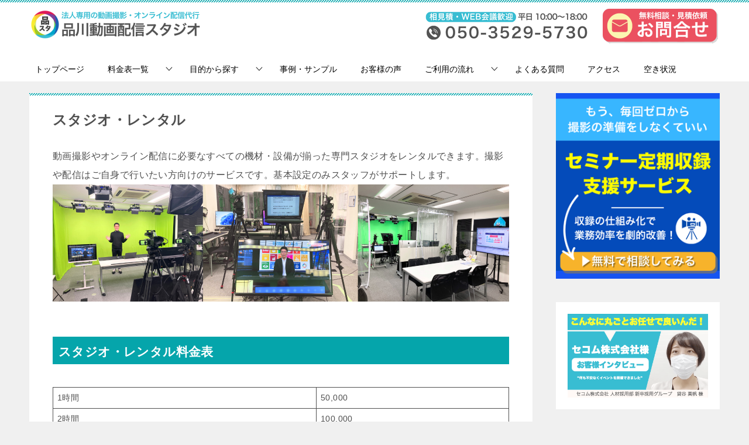

--- FILE ---
content_type: text/html; charset=UTF-8
request_url: https://shinagawa-douga-studio.com/price2/studio-rental_2023/
body_size: 19489
content:
<!doctype html>
<html lang="ja" class="col2 layout-footer-show">
<head>
	<meta charset="UTF-8">
	<meta name="viewport" content="width=device-width, initial-scale=1">
	<link rel="profile" href="http://gmpg.org/xfn/11">

	<title>スタジオ・レンタル ｜ 品川動画配信スタジオ</title>
<meta name='robots' content='max-image-preview:large' />

<!-- Google Tag Manager for WordPress by gtm4wp.com -->
<script data-cfasync="false" data-pagespeed-no-defer>
	var gtm4wp_datalayer_name = "dataLayer";
	var dataLayer = dataLayer || [];
</script>
<!-- End Google Tag Manager for WordPress by gtm4wp.com -->	<script>
		var shf = 1;
		var lso = 1;
		var ajaxurl = 'https://shinagawa-douga-studio.com/wp-admin/admin-ajax.php';
		var sns_cnt = true;
			</script>
	<link rel='dns-prefetch' href='//webfonts.xserver.jp' />
<link rel="alternate" type="application/rss+xml" title="品川動画配信スタジオ &raquo; フィード" href="https://shinagawa-douga-studio.com/feed/" />
<link rel="alternate" type="application/rss+xml" title="品川動画配信スタジオ &raquo; コメントフィード" href="https://shinagawa-douga-studio.com/comments/feed/" />
<link rel="alternate" title="oEmbed (JSON)" type="application/json+oembed" href="https://shinagawa-douga-studio.com/wp-json/oembed/1.0/embed?url=https%3A%2F%2Fshinagawa-douga-studio.com%2Fprice2%2Fstudio-rental_2023%2F" />
<link rel="alternate" title="oEmbed (XML)" type="text/xml+oembed" href="https://shinagawa-douga-studio.com/wp-json/oembed/1.0/embed?url=https%3A%2F%2Fshinagawa-douga-studio.com%2Fprice2%2Fstudio-rental_2023%2F&#038;format=xml" />
<style id='wp-img-auto-sizes-contain-inline-css' type='text/css'>
img:is([sizes=auto i],[sizes^="auto," i]){contain-intrinsic-size:3000px 1500px}
/*# sourceURL=wp-img-auto-sizes-contain-inline-css */
</style>
<link rel='stylesheet' id='post-views-counter-frontend-css' href='https://shinagawa-douga-studio.com/wp-content/plugins/post-views-counter/css/frontend.css?ver=1.7.3' type='text/css' media='all' />
<style id='wp-emoji-styles-inline-css' type='text/css'>

	img.wp-smiley, img.emoji {
		display: inline !important;
		border: none !important;
		box-shadow: none !important;
		height: 1em !important;
		width: 1em !important;
		margin: 0 0.07em !important;
		vertical-align: -0.1em !important;
		background: none !important;
		padding: 0 !important;
	}
/*# sourceURL=wp-emoji-styles-inline-css */
</style>
<style id='wp-block-library-inline-css' type='text/css'>
:root{--wp-block-synced-color:#7a00df;--wp-block-synced-color--rgb:122,0,223;--wp-bound-block-color:var(--wp-block-synced-color);--wp-editor-canvas-background:#ddd;--wp-admin-theme-color:#007cba;--wp-admin-theme-color--rgb:0,124,186;--wp-admin-theme-color-darker-10:#006ba1;--wp-admin-theme-color-darker-10--rgb:0,107,160.5;--wp-admin-theme-color-darker-20:#005a87;--wp-admin-theme-color-darker-20--rgb:0,90,135;--wp-admin-border-width-focus:2px}@media (min-resolution:192dpi){:root{--wp-admin-border-width-focus:1.5px}}.wp-element-button{cursor:pointer}:root .has-very-light-gray-background-color{background-color:#eee}:root .has-very-dark-gray-background-color{background-color:#313131}:root .has-very-light-gray-color{color:#eee}:root .has-very-dark-gray-color{color:#313131}:root .has-vivid-green-cyan-to-vivid-cyan-blue-gradient-background{background:linear-gradient(135deg,#00d084,#0693e3)}:root .has-purple-crush-gradient-background{background:linear-gradient(135deg,#34e2e4,#4721fb 50%,#ab1dfe)}:root .has-hazy-dawn-gradient-background{background:linear-gradient(135deg,#faaca8,#dad0ec)}:root .has-subdued-olive-gradient-background{background:linear-gradient(135deg,#fafae1,#67a671)}:root .has-atomic-cream-gradient-background{background:linear-gradient(135deg,#fdd79a,#004a59)}:root .has-nightshade-gradient-background{background:linear-gradient(135deg,#330968,#31cdcf)}:root .has-midnight-gradient-background{background:linear-gradient(135deg,#020381,#2874fc)}:root{--wp--preset--font-size--normal:16px;--wp--preset--font-size--huge:42px}.has-regular-font-size{font-size:1em}.has-larger-font-size{font-size:2.625em}.has-normal-font-size{font-size:var(--wp--preset--font-size--normal)}.has-huge-font-size{font-size:var(--wp--preset--font-size--huge)}.has-text-align-center{text-align:center}.has-text-align-left{text-align:left}.has-text-align-right{text-align:right}.has-fit-text{white-space:nowrap!important}#end-resizable-editor-section{display:none}.aligncenter{clear:both}.items-justified-left{justify-content:flex-start}.items-justified-center{justify-content:center}.items-justified-right{justify-content:flex-end}.items-justified-space-between{justify-content:space-between}.screen-reader-text{border:0;clip-path:inset(50%);height:1px;margin:-1px;overflow:hidden;padding:0;position:absolute;width:1px;word-wrap:normal!important}.screen-reader-text:focus{background-color:#ddd;clip-path:none;color:#444;display:block;font-size:1em;height:auto;left:5px;line-height:normal;padding:15px 23px 14px;text-decoration:none;top:5px;width:auto;z-index:100000}html :where(.has-border-color){border-style:solid}html :where([style*=border-top-color]){border-top-style:solid}html :where([style*=border-right-color]){border-right-style:solid}html :where([style*=border-bottom-color]){border-bottom-style:solid}html :where([style*=border-left-color]){border-left-style:solid}html :where([style*=border-width]){border-style:solid}html :where([style*=border-top-width]){border-top-style:solid}html :where([style*=border-right-width]){border-right-style:solid}html :where([style*=border-bottom-width]){border-bottom-style:solid}html :where([style*=border-left-width]){border-left-style:solid}html :where(img[class*=wp-image-]){height:auto;max-width:100%}:where(figure){margin:0 0 1em}html :where(.is-position-sticky){--wp-admin--admin-bar--position-offset:var(--wp-admin--admin-bar--height,0px)}@media screen and (max-width:600px){html :where(.is-position-sticky){--wp-admin--admin-bar--position-offset:0px}}

/*# sourceURL=wp-block-library-inline-css */
</style><style id='wp-block-heading-inline-css' type='text/css'>
h1:where(.wp-block-heading).has-background,h2:where(.wp-block-heading).has-background,h3:where(.wp-block-heading).has-background,h4:where(.wp-block-heading).has-background,h5:where(.wp-block-heading).has-background,h6:where(.wp-block-heading).has-background{padding:1.25em 2.375em}h1.has-text-align-left[style*=writing-mode]:where([style*=vertical-lr]),h1.has-text-align-right[style*=writing-mode]:where([style*=vertical-rl]),h2.has-text-align-left[style*=writing-mode]:where([style*=vertical-lr]),h2.has-text-align-right[style*=writing-mode]:where([style*=vertical-rl]),h3.has-text-align-left[style*=writing-mode]:where([style*=vertical-lr]),h3.has-text-align-right[style*=writing-mode]:where([style*=vertical-rl]),h4.has-text-align-left[style*=writing-mode]:where([style*=vertical-lr]),h4.has-text-align-right[style*=writing-mode]:where([style*=vertical-rl]),h5.has-text-align-left[style*=writing-mode]:where([style*=vertical-lr]),h5.has-text-align-right[style*=writing-mode]:where([style*=vertical-rl]),h6.has-text-align-left[style*=writing-mode]:where([style*=vertical-lr]),h6.has-text-align-right[style*=writing-mode]:where([style*=vertical-rl]){rotate:180deg}
/*# sourceURL=https://shinagawa-douga-studio.com/wp-includes/blocks/heading/style.min.css */
</style>
<style id='wp-block-image-inline-css' type='text/css'>
.wp-block-image>a,.wp-block-image>figure>a{display:inline-block}.wp-block-image img{box-sizing:border-box;height:auto;max-width:100%;vertical-align:bottom}@media not (prefers-reduced-motion){.wp-block-image img.hide{visibility:hidden}.wp-block-image img.show{animation:show-content-image .4s}}.wp-block-image[style*=border-radius] img,.wp-block-image[style*=border-radius]>a{border-radius:inherit}.wp-block-image.has-custom-border img{box-sizing:border-box}.wp-block-image.aligncenter{text-align:center}.wp-block-image.alignfull>a,.wp-block-image.alignwide>a{width:100%}.wp-block-image.alignfull img,.wp-block-image.alignwide img{height:auto;width:100%}.wp-block-image .aligncenter,.wp-block-image .alignleft,.wp-block-image .alignright,.wp-block-image.aligncenter,.wp-block-image.alignleft,.wp-block-image.alignright{display:table}.wp-block-image .aligncenter>figcaption,.wp-block-image .alignleft>figcaption,.wp-block-image .alignright>figcaption,.wp-block-image.aligncenter>figcaption,.wp-block-image.alignleft>figcaption,.wp-block-image.alignright>figcaption{caption-side:bottom;display:table-caption}.wp-block-image .alignleft{float:left;margin:.5em 1em .5em 0}.wp-block-image .alignright{float:right;margin:.5em 0 .5em 1em}.wp-block-image .aligncenter{margin-left:auto;margin-right:auto}.wp-block-image :where(figcaption){margin-bottom:1em;margin-top:.5em}.wp-block-image.is-style-circle-mask img{border-radius:9999px}@supports ((-webkit-mask-image:none) or (mask-image:none)) or (-webkit-mask-image:none){.wp-block-image.is-style-circle-mask img{border-radius:0;-webkit-mask-image:url('data:image/svg+xml;utf8,<svg viewBox="0 0 100 100" xmlns="http://www.w3.org/2000/svg"><circle cx="50" cy="50" r="50"/></svg>');mask-image:url('data:image/svg+xml;utf8,<svg viewBox="0 0 100 100" xmlns="http://www.w3.org/2000/svg"><circle cx="50" cy="50" r="50"/></svg>');mask-mode:alpha;-webkit-mask-position:center;mask-position:center;-webkit-mask-repeat:no-repeat;mask-repeat:no-repeat;-webkit-mask-size:contain;mask-size:contain}}:root :where(.wp-block-image.is-style-rounded img,.wp-block-image .is-style-rounded img){border-radius:9999px}.wp-block-image figure{margin:0}.wp-lightbox-container{display:flex;flex-direction:column;position:relative}.wp-lightbox-container img{cursor:zoom-in}.wp-lightbox-container img:hover+button{opacity:1}.wp-lightbox-container button{align-items:center;backdrop-filter:blur(16px) saturate(180%);background-color:#5a5a5a40;border:none;border-radius:4px;cursor:zoom-in;display:flex;height:20px;justify-content:center;opacity:0;padding:0;position:absolute;right:16px;text-align:center;top:16px;width:20px;z-index:100}@media not (prefers-reduced-motion){.wp-lightbox-container button{transition:opacity .2s ease}}.wp-lightbox-container button:focus-visible{outline:3px auto #5a5a5a40;outline:3px auto -webkit-focus-ring-color;outline-offset:3px}.wp-lightbox-container button:hover{cursor:pointer;opacity:1}.wp-lightbox-container button:focus{opacity:1}.wp-lightbox-container button:focus,.wp-lightbox-container button:hover,.wp-lightbox-container button:not(:hover):not(:active):not(.has-background){background-color:#5a5a5a40;border:none}.wp-lightbox-overlay{box-sizing:border-box;cursor:zoom-out;height:100vh;left:0;overflow:hidden;position:fixed;top:0;visibility:hidden;width:100%;z-index:100000}.wp-lightbox-overlay .close-button{align-items:center;cursor:pointer;display:flex;justify-content:center;min-height:40px;min-width:40px;padding:0;position:absolute;right:calc(env(safe-area-inset-right) + 16px);top:calc(env(safe-area-inset-top) + 16px);z-index:5000000}.wp-lightbox-overlay .close-button:focus,.wp-lightbox-overlay .close-button:hover,.wp-lightbox-overlay .close-button:not(:hover):not(:active):not(.has-background){background:none;border:none}.wp-lightbox-overlay .lightbox-image-container{height:var(--wp--lightbox-container-height);left:50%;overflow:hidden;position:absolute;top:50%;transform:translate(-50%,-50%);transform-origin:top left;width:var(--wp--lightbox-container-width);z-index:9999999999}.wp-lightbox-overlay .wp-block-image{align-items:center;box-sizing:border-box;display:flex;height:100%;justify-content:center;margin:0;position:relative;transform-origin:0 0;width:100%;z-index:3000000}.wp-lightbox-overlay .wp-block-image img{height:var(--wp--lightbox-image-height);min-height:var(--wp--lightbox-image-height);min-width:var(--wp--lightbox-image-width);width:var(--wp--lightbox-image-width)}.wp-lightbox-overlay .wp-block-image figcaption{display:none}.wp-lightbox-overlay button{background:none;border:none}.wp-lightbox-overlay .scrim{background-color:#fff;height:100%;opacity:.9;position:absolute;width:100%;z-index:2000000}.wp-lightbox-overlay.active{visibility:visible}@media not (prefers-reduced-motion){.wp-lightbox-overlay.active{animation:turn-on-visibility .25s both}.wp-lightbox-overlay.active img{animation:turn-on-visibility .35s both}.wp-lightbox-overlay.show-closing-animation:not(.active){animation:turn-off-visibility .35s both}.wp-lightbox-overlay.show-closing-animation:not(.active) img{animation:turn-off-visibility .25s both}.wp-lightbox-overlay.zoom.active{animation:none;opacity:1;visibility:visible}.wp-lightbox-overlay.zoom.active .lightbox-image-container{animation:lightbox-zoom-in .4s}.wp-lightbox-overlay.zoom.active .lightbox-image-container img{animation:none}.wp-lightbox-overlay.zoom.active .scrim{animation:turn-on-visibility .4s forwards}.wp-lightbox-overlay.zoom.show-closing-animation:not(.active){animation:none}.wp-lightbox-overlay.zoom.show-closing-animation:not(.active) .lightbox-image-container{animation:lightbox-zoom-out .4s}.wp-lightbox-overlay.zoom.show-closing-animation:not(.active) .lightbox-image-container img{animation:none}.wp-lightbox-overlay.zoom.show-closing-animation:not(.active) .scrim{animation:turn-off-visibility .4s forwards}}@keyframes show-content-image{0%{visibility:hidden}99%{visibility:hidden}to{visibility:visible}}@keyframes turn-on-visibility{0%{opacity:0}to{opacity:1}}@keyframes turn-off-visibility{0%{opacity:1;visibility:visible}99%{opacity:0;visibility:visible}to{opacity:0;visibility:hidden}}@keyframes lightbox-zoom-in{0%{transform:translate(calc((-100vw + var(--wp--lightbox-scrollbar-width))/2 + var(--wp--lightbox-initial-left-position)),calc(-50vh + var(--wp--lightbox-initial-top-position))) scale(var(--wp--lightbox-scale))}to{transform:translate(-50%,-50%) scale(1)}}@keyframes lightbox-zoom-out{0%{transform:translate(-50%,-50%) scale(1);visibility:visible}99%{visibility:visible}to{transform:translate(calc((-100vw + var(--wp--lightbox-scrollbar-width))/2 + var(--wp--lightbox-initial-left-position)),calc(-50vh + var(--wp--lightbox-initial-top-position))) scale(var(--wp--lightbox-scale));visibility:hidden}}
/*# sourceURL=https://shinagawa-douga-studio.com/wp-includes/blocks/image/style.min.css */
</style>
<style id='wp-block-image-theme-inline-css' type='text/css'>
:root :where(.wp-block-image figcaption){color:#555;font-size:13px;text-align:center}.is-dark-theme :root :where(.wp-block-image figcaption){color:#ffffffa6}.wp-block-image{margin:0 0 1em}
/*# sourceURL=https://shinagawa-douga-studio.com/wp-includes/blocks/image/theme.min.css */
</style>
<style id='wp-block-list-inline-css' type='text/css'>
ol,ul{box-sizing:border-box}:root :where(.wp-block-list.has-background){padding:1.25em 2.375em}
/*# sourceURL=https://shinagawa-douga-studio.com/wp-includes/blocks/list/style.min.css */
</style>
<style id='wp-block-columns-inline-css' type='text/css'>
.wp-block-columns{box-sizing:border-box;display:flex;flex-wrap:wrap!important}@media (min-width:782px){.wp-block-columns{flex-wrap:nowrap!important}}.wp-block-columns{align-items:normal!important}.wp-block-columns.are-vertically-aligned-top{align-items:flex-start}.wp-block-columns.are-vertically-aligned-center{align-items:center}.wp-block-columns.are-vertically-aligned-bottom{align-items:flex-end}@media (max-width:781px){.wp-block-columns:not(.is-not-stacked-on-mobile)>.wp-block-column{flex-basis:100%!important}}@media (min-width:782px){.wp-block-columns:not(.is-not-stacked-on-mobile)>.wp-block-column{flex-basis:0;flex-grow:1}.wp-block-columns:not(.is-not-stacked-on-mobile)>.wp-block-column[style*=flex-basis]{flex-grow:0}}.wp-block-columns.is-not-stacked-on-mobile{flex-wrap:nowrap!important}.wp-block-columns.is-not-stacked-on-mobile>.wp-block-column{flex-basis:0;flex-grow:1}.wp-block-columns.is-not-stacked-on-mobile>.wp-block-column[style*=flex-basis]{flex-grow:0}:where(.wp-block-columns){margin-bottom:1.75em}:where(.wp-block-columns.has-background){padding:1.25em 2.375em}.wp-block-column{flex-grow:1;min-width:0;overflow-wrap:break-word;word-break:break-word}.wp-block-column.is-vertically-aligned-top{align-self:flex-start}.wp-block-column.is-vertically-aligned-center{align-self:center}.wp-block-column.is-vertically-aligned-bottom{align-self:flex-end}.wp-block-column.is-vertically-aligned-stretch{align-self:stretch}.wp-block-column.is-vertically-aligned-bottom,.wp-block-column.is-vertically-aligned-center,.wp-block-column.is-vertically-aligned-top{width:100%}
/*# sourceURL=https://shinagawa-douga-studio.com/wp-includes/blocks/columns/style.min.css */
</style>
<style id='wp-block-paragraph-inline-css' type='text/css'>
.is-small-text{font-size:.875em}.is-regular-text{font-size:1em}.is-large-text{font-size:2.25em}.is-larger-text{font-size:3em}.has-drop-cap:not(:focus):first-letter{float:left;font-size:8.4em;font-style:normal;font-weight:100;line-height:.68;margin:.05em .1em 0 0;text-transform:uppercase}body.rtl .has-drop-cap:not(:focus):first-letter{float:none;margin-left:.1em}p.has-drop-cap.has-background{overflow:hidden}:root :where(p.has-background){padding:1.25em 2.375em}:where(p.has-text-color:not(.has-link-color)) a{color:inherit}p.has-text-align-left[style*="writing-mode:vertical-lr"],p.has-text-align-right[style*="writing-mode:vertical-rl"]{rotate:180deg}
/*# sourceURL=https://shinagawa-douga-studio.com/wp-includes/blocks/paragraph/style.min.css */
</style>
<style id='wp-block-spacer-inline-css' type='text/css'>
.wp-block-spacer{clear:both}
/*# sourceURL=https://shinagawa-douga-studio.com/wp-includes/blocks/spacer/style.min.css */
</style>
<style id='wp-block-table-inline-css' type='text/css'>
.wp-block-table{overflow-x:auto}.wp-block-table table{border-collapse:collapse;width:100%}.wp-block-table thead{border-bottom:3px solid}.wp-block-table tfoot{border-top:3px solid}.wp-block-table td,.wp-block-table th{border:1px solid;padding:.5em}.wp-block-table .has-fixed-layout{table-layout:fixed;width:100%}.wp-block-table .has-fixed-layout td,.wp-block-table .has-fixed-layout th{word-break:break-word}.wp-block-table.aligncenter,.wp-block-table.alignleft,.wp-block-table.alignright{display:table;width:auto}.wp-block-table.aligncenter td,.wp-block-table.aligncenter th,.wp-block-table.alignleft td,.wp-block-table.alignleft th,.wp-block-table.alignright td,.wp-block-table.alignright th{word-break:break-word}.wp-block-table .has-subtle-light-gray-background-color{background-color:#f3f4f5}.wp-block-table .has-subtle-pale-green-background-color{background-color:#e9fbe5}.wp-block-table .has-subtle-pale-blue-background-color{background-color:#e7f5fe}.wp-block-table .has-subtle-pale-pink-background-color{background-color:#fcf0ef}.wp-block-table.is-style-stripes{background-color:initial;border-collapse:inherit;border-spacing:0}.wp-block-table.is-style-stripes tbody tr:nth-child(odd){background-color:#f0f0f0}.wp-block-table.is-style-stripes.has-subtle-light-gray-background-color tbody tr:nth-child(odd){background-color:#f3f4f5}.wp-block-table.is-style-stripes.has-subtle-pale-green-background-color tbody tr:nth-child(odd){background-color:#e9fbe5}.wp-block-table.is-style-stripes.has-subtle-pale-blue-background-color tbody tr:nth-child(odd){background-color:#e7f5fe}.wp-block-table.is-style-stripes.has-subtle-pale-pink-background-color tbody tr:nth-child(odd){background-color:#fcf0ef}.wp-block-table.is-style-stripes td,.wp-block-table.is-style-stripes th{border-color:#0000}.wp-block-table.is-style-stripes{border-bottom:1px solid #f0f0f0}.wp-block-table .has-border-color td,.wp-block-table .has-border-color th,.wp-block-table .has-border-color tr,.wp-block-table .has-border-color>*{border-color:inherit}.wp-block-table table[style*=border-top-color] tr:first-child,.wp-block-table table[style*=border-top-color] tr:first-child td,.wp-block-table table[style*=border-top-color] tr:first-child th,.wp-block-table table[style*=border-top-color]>*,.wp-block-table table[style*=border-top-color]>* td,.wp-block-table table[style*=border-top-color]>* th{border-top-color:inherit}.wp-block-table table[style*=border-top-color] tr:not(:first-child){border-top-color:initial}.wp-block-table table[style*=border-right-color] td:last-child,.wp-block-table table[style*=border-right-color] th,.wp-block-table table[style*=border-right-color] tr,.wp-block-table table[style*=border-right-color]>*{border-right-color:inherit}.wp-block-table table[style*=border-bottom-color] tr:last-child,.wp-block-table table[style*=border-bottom-color] tr:last-child td,.wp-block-table table[style*=border-bottom-color] tr:last-child th,.wp-block-table table[style*=border-bottom-color]>*,.wp-block-table table[style*=border-bottom-color]>* td,.wp-block-table table[style*=border-bottom-color]>* th{border-bottom-color:inherit}.wp-block-table table[style*=border-bottom-color] tr:not(:last-child){border-bottom-color:initial}.wp-block-table table[style*=border-left-color] td:first-child,.wp-block-table table[style*=border-left-color] th,.wp-block-table table[style*=border-left-color] tr,.wp-block-table table[style*=border-left-color]>*{border-left-color:inherit}.wp-block-table table[style*=border-style] td,.wp-block-table table[style*=border-style] th,.wp-block-table table[style*=border-style] tr,.wp-block-table table[style*=border-style]>*{border-style:inherit}.wp-block-table table[style*=border-width] td,.wp-block-table table[style*=border-width] th,.wp-block-table table[style*=border-width] tr,.wp-block-table table[style*=border-width]>*{border-style:inherit;border-width:inherit}
/*# sourceURL=https://shinagawa-douga-studio.com/wp-includes/blocks/table/style.min.css */
</style>
<style id='wp-block-table-theme-inline-css' type='text/css'>
.wp-block-table{margin:0 0 1em}.wp-block-table td,.wp-block-table th{word-break:normal}.wp-block-table :where(figcaption){color:#555;font-size:13px;text-align:center}.is-dark-theme .wp-block-table :where(figcaption){color:#ffffffa6}
/*# sourceURL=https://shinagawa-douga-studio.com/wp-includes/blocks/table/theme.min.css */
</style>
<style id='global-styles-inline-css' type='text/css'>
:root{--wp--preset--aspect-ratio--square: 1;--wp--preset--aspect-ratio--4-3: 4/3;--wp--preset--aspect-ratio--3-4: 3/4;--wp--preset--aspect-ratio--3-2: 3/2;--wp--preset--aspect-ratio--2-3: 2/3;--wp--preset--aspect-ratio--16-9: 16/9;--wp--preset--aspect-ratio--9-16: 9/16;--wp--preset--color--black: #000000;--wp--preset--color--cyan-bluish-gray: #abb8c3;--wp--preset--color--white: #ffffff;--wp--preset--color--pale-pink: #f78da7;--wp--preset--color--vivid-red: #cf2e2e;--wp--preset--color--luminous-vivid-orange: #ff6900;--wp--preset--color--luminous-vivid-amber: #fcb900;--wp--preset--color--light-green-cyan: #7bdcb5;--wp--preset--color--vivid-green-cyan: #00d084;--wp--preset--color--pale-cyan-blue: #8ed1fc;--wp--preset--color--vivid-cyan-blue: #0693e3;--wp--preset--color--vivid-purple: #9b51e0;--wp--preset--gradient--vivid-cyan-blue-to-vivid-purple: linear-gradient(135deg,rgb(6,147,227) 0%,rgb(155,81,224) 100%);--wp--preset--gradient--light-green-cyan-to-vivid-green-cyan: linear-gradient(135deg,rgb(122,220,180) 0%,rgb(0,208,130) 100%);--wp--preset--gradient--luminous-vivid-amber-to-luminous-vivid-orange: linear-gradient(135deg,rgb(252,185,0) 0%,rgb(255,105,0) 100%);--wp--preset--gradient--luminous-vivid-orange-to-vivid-red: linear-gradient(135deg,rgb(255,105,0) 0%,rgb(207,46,46) 100%);--wp--preset--gradient--very-light-gray-to-cyan-bluish-gray: linear-gradient(135deg,rgb(238,238,238) 0%,rgb(169,184,195) 100%);--wp--preset--gradient--cool-to-warm-spectrum: linear-gradient(135deg,rgb(74,234,220) 0%,rgb(151,120,209) 20%,rgb(207,42,186) 40%,rgb(238,44,130) 60%,rgb(251,105,98) 80%,rgb(254,248,76) 100%);--wp--preset--gradient--blush-light-purple: linear-gradient(135deg,rgb(255,206,236) 0%,rgb(152,150,240) 100%);--wp--preset--gradient--blush-bordeaux: linear-gradient(135deg,rgb(254,205,165) 0%,rgb(254,45,45) 50%,rgb(107,0,62) 100%);--wp--preset--gradient--luminous-dusk: linear-gradient(135deg,rgb(255,203,112) 0%,rgb(199,81,192) 50%,rgb(65,88,208) 100%);--wp--preset--gradient--pale-ocean: linear-gradient(135deg,rgb(255,245,203) 0%,rgb(182,227,212) 50%,rgb(51,167,181) 100%);--wp--preset--gradient--electric-grass: linear-gradient(135deg,rgb(202,248,128) 0%,rgb(113,206,126) 100%);--wp--preset--gradient--midnight: linear-gradient(135deg,rgb(2,3,129) 0%,rgb(40,116,252) 100%);--wp--preset--font-size--small: 13px;--wp--preset--font-size--medium: 20px;--wp--preset--font-size--large: 36px;--wp--preset--font-size--x-large: 42px;--wp--preset--spacing--20: 0.44rem;--wp--preset--spacing--30: 0.67rem;--wp--preset--spacing--40: 1rem;--wp--preset--spacing--50: 1.5rem;--wp--preset--spacing--60: 2.25rem;--wp--preset--spacing--70: 3.38rem;--wp--preset--spacing--80: 5.06rem;--wp--preset--shadow--natural: 6px 6px 9px rgba(0, 0, 0, 0.2);--wp--preset--shadow--deep: 12px 12px 50px rgba(0, 0, 0, 0.4);--wp--preset--shadow--sharp: 6px 6px 0px rgba(0, 0, 0, 0.2);--wp--preset--shadow--outlined: 6px 6px 0px -3px rgb(255, 255, 255), 6px 6px rgb(0, 0, 0);--wp--preset--shadow--crisp: 6px 6px 0px rgb(0, 0, 0);}:where(.is-layout-flex){gap: 0.5em;}:where(.is-layout-grid){gap: 0.5em;}body .is-layout-flex{display: flex;}.is-layout-flex{flex-wrap: wrap;align-items: center;}.is-layout-flex > :is(*, div){margin: 0;}body .is-layout-grid{display: grid;}.is-layout-grid > :is(*, div){margin: 0;}:where(.wp-block-columns.is-layout-flex){gap: 2em;}:where(.wp-block-columns.is-layout-grid){gap: 2em;}:where(.wp-block-post-template.is-layout-flex){gap: 1.25em;}:where(.wp-block-post-template.is-layout-grid){gap: 1.25em;}.has-black-color{color: var(--wp--preset--color--black) !important;}.has-cyan-bluish-gray-color{color: var(--wp--preset--color--cyan-bluish-gray) !important;}.has-white-color{color: var(--wp--preset--color--white) !important;}.has-pale-pink-color{color: var(--wp--preset--color--pale-pink) !important;}.has-vivid-red-color{color: var(--wp--preset--color--vivid-red) !important;}.has-luminous-vivid-orange-color{color: var(--wp--preset--color--luminous-vivid-orange) !important;}.has-luminous-vivid-amber-color{color: var(--wp--preset--color--luminous-vivid-amber) !important;}.has-light-green-cyan-color{color: var(--wp--preset--color--light-green-cyan) !important;}.has-vivid-green-cyan-color{color: var(--wp--preset--color--vivid-green-cyan) !important;}.has-pale-cyan-blue-color{color: var(--wp--preset--color--pale-cyan-blue) !important;}.has-vivid-cyan-blue-color{color: var(--wp--preset--color--vivid-cyan-blue) !important;}.has-vivid-purple-color{color: var(--wp--preset--color--vivid-purple) !important;}.has-black-background-color{background-color: var(--wp--preset--color--black) !important;}.has-cyan-bluish-gray-background-color{background-color: var(--wp--preset--color--cyan-bluish-gray) !important;}.has-white-background-color{background-color: var(--wp--preset--color--white) !important;}.has-pale-pink-background-color{background-color: var(--wp--preset--color--pale-pink) !important;}.has-vivid-red-background-color{background-color: var(--wp--preset--color--vivid-red) !important;}.has-luminous-vivid-orange-background-color{background-color: var(--wp--preset--color--luminous-vivid-orange) !important;}.has-luminous-vivid-amber-background-color{background-color: var(--wp--preset--color--luminous-vivid-amber) !important;}.has-light-green-cyan-background-color{background-color: var(--wp--preset--color--light-green-cyan) !important;}.has-vivid-green-cyan-background-color{background-color: var(--wp--preset--color--vivid-green-cyan) !important;}.has-pale-cyan-blue-background-color{background-color: var(--wp--preset--color--pale-cyan-blue) !important;}.has-vivid-cyan-blue-background-color{background-color: var(--wp--preset--color--vivid-cyan-blue) !important;}.has-vivid-purple-background-color{background-color: var(--wp--preset--color--vivid-purple) !important;}.has-black-border-color{border-color: var(--wp--preset--color--black) !important;}.has-cyan-bluish-gray-border-color{border-color: var(--wp--preset--color--cyan-bluish-gray) !important;}.has-white-border-color{border-color: var(--wp--preset--color--white) !important;}.has-pale-pink-border-color{border-color: var(--wp--preset--color--pale-pink) !important;}.has-vivid-red-border-color{border-color: var(--wp--preset--color--vivid-red) !important;}.has-luminous-vivid-orange-border-color{border-color: var(--wp--preset--color--luminous-vivid-orange) !important;}.has-luminous-vivid-amber-border-color{border-color: var(--wp--preset--color--luminous-vivid-amber) !important;}.has-light-green-cyan-border-color{border-color: var(--wp--preset--color--light-green-cyan) !important;}.has-vivid-green-cyan-border-color{border-color: var(--wp--preset--color--vivid-green-cyan) !important;}.has-pale-cyan-blue-border-color{border-color: var(--wp--preset--color--pale-cyan-blue) !important;}.has-vivid-cyan-blue-border-color{border-color: var(--wp--preset--color--vivid-cyan-blue) !important;}.has-vivid-purple-border-color{border-color: var(--wp--preset--color--vivid-purple) !important;}.has-vivid-cyan-blue-to-vivid-purple-gradient-background{background: var(--wp--preset--gradient--vivid-cyan-blue-to-vivid-purple) !important;}.has-light-green-cyan-to-vivid-green-cyan-gradient-background{background: var(--wp--preset--gradient--light-green-cyan-to-vivid-green-cyan) !important;}.has-luminous-vivid-amber-to-luminous-vivid-orange-gradient-background{background: var(--wp--preset--gradient--luminous-vivid-amber-to-luminous-vivid-orange) !important;}.has-luminous-vivid-orange-to-vivid-red-gradient-background{background: var(--wp--preset--gradient--luminous-vivid-orange-to-vivid-red) !important;}.has-very-light-gray-to-cyan-bluish-gray-gradient-background{background: var(--wp--preset--gradient--very-light-gray-to-cyan-bluish-gray) !important;}.has-cool-to-warm-spectrum-gradient-background{background: var(--wp--preset--gradient--cool-to-warm-spectrum) !important;}.has-blush-light-purple-gradient-background{background: var(--wp--preset--gradient--blush-light-purple) !important;}.has-blush-bordeaux-gradient-background{background: var(--wp--preset--gradient--blush-bordeaux) !important;}.has-luminous-dusk-gradient-background{background: var(--wp--preset--gradient--luminous-dusk) !important;}.has-pale-ocean-gradient-background{background: var(--wp--preset--gradient--pale-ocean) !important;}.has-electric-grass-gradient-background{background: var(--wp--preset--gradient--electric-grass) !important;}.has-midnight-gradient-background{background: var(--wp--preset--gradient--midnight) !important;}.has-small-font-size{font-size: var(--wp--preset--font-size--small) !important;}.has-medium-font-size{font-size: var(--wp--preset--font-size--medium) !important;}.has-large-font-size{font-size: var(--wp--preset--font-size--large) !important;}.has-x-large-font-size{font-size: var(--wp--preset--font-size--x-large) !important;}
:where(.wp-block-columns.is-layout-flex){gap: 2em;}:where(.wp-block-columns.is-layout-grid){gap: 2em;}
/*# sourceURL=global-styles-inline-css */
</style>
<style id='core-block-supports-inline-css' type='text/css'>
.wp-container-core-columns-is-layout-9d6595d7{flex-wrap:nowrap;}
/*# sourceURL=core-block-supports-inline-css */
</style>

<style id='classic-theme-styles-inline-css' type='text/css'>
/*! This file is auto-generated */
.wp-block-button__link{color:#fff;background-color:#32373c;border-radius:9999px;box-shadow:none;text-decoration:none;padding:calc(.667em + 2px) calc(1.333em + 2px);font-size:1.125em}.wp-block-file__button{background:#32373c;color:#fff;text-decoration:none}
/*# sourceURL=/wp-includes/css/classic-themes.min.css */
</style>
<link rel='stylesheet' id='pz-linkcard-css-css' href='//shinagawa-douga-studio.com/wp-content/uploads/pz-linkcard/style/style.min.css?ver=2.5.6.5.1' type='text/css' media='all' />
<link rel='stylesheet' id='wpsm_ac-font-awesome-front-css' href='https://shinagawa-douga-studio.com/wp-content/plugins/responsive-accordion-and-collapse/css/font-awesome/css/font-awesome.min.css?ver=6.9' type='text/css' media='all' />
<link rel='stylesheet' id='wpsm_ac_bootstrap-front-css' href='https://shinagawa-douga-studio.com/wp-content/plugins/responsive-accordion-and-collapse/css/bootstrap-front.css?ver=6.9' type='text/css' media='all' />
<link rel='stylesheet' id='keni-style-css' href='https://shinagawa-douga-studio.com/wp-content/themes/keni80_wp_standard_all_202305141545/style.css?ver=6.9' type='text/css' media='all' />
<link rel='stylesheet' id='keni_base-css' href='https://shinagawa-douga-studio.com/wp-content/themes/keni80_wp_standard_all_202305141545/base.css?ver=6.9' type='text/css' media='all' />
<link rel='stylesheet' id='keni-advanced-css' href='https://shinagawa-douga-studio.com/wp-content/themes/keni80_wp_standard_all_202305141545/advanced.css?ver=6.9' type='text/css' media='all' />
<link rel='stylesheet' id='keni_base_default-css' href='https://shinagawa-douga-studio.com/wp-content/themes/keni80_wp_standard_all_202305141545/default-style.css?ver=6.9' type='text/css' media='all' />
<link rel='stylesheet' id='tablepress-default-css' href='https://shinagawa-douga-studio.com/wp-content/plugins/tablepress/css/build/default.css?ver=3.2.6' type='text/css' media='all' />
<link rel='stylesheet' id='rpt-css' href='https://shinagawa-douga-studio.com/wp-content/plugins/dk-pricr-responsive-pricing-table/inc/css/rpt_style.min.css?ver=5.1.13' type='text/css' media='all' />
<link rel="canonical" href="https://shinagawa-douga-studio.com/price2/studio-rental_2023/" />
<link rel="https://api.w.org/" href="https://shinagawa-douga-studio.com/wp-json/" /><link rel="alternate" title="JSON" type="application/json" href="https://shinagawa-douga-studio.com/wp-json/wp/v2/pages/8368" /><link rel="EditURI" type="application/rsd+xml" title="RSD" href="https://shinagawa-douga-studio.com/xmlrpc.php?rsd" />
<link rel='shortlink' href='https://shinagawa-douga-studio.com/?p=8368' />
<!-- Generated by Jetpack Social -->
<meta property="og:title" content="スタジオ・レンタル">
<meta property="og:url" content="https://shinagawa-douga-studio.com/price2/studio-rental_2023/">
<meta property="og:description" content="動画撮影やオンライン配信に必要なすべての機材・設備が揃った専門スタジオをレンタルできます。撮影や配信はご自身で&hellip;">
<!-- / Jetpack Social -->

<!-- Google Tag Manager for WordPress by gtm4wp.com -->
<!-- GTM Container placement set to manual -->
<script data-cfasync="false" data-pagespeed-no-defer>
	var dataLayer_content = {"pagePostType":"page","pagePostType2":"single-page","pageAttributes":["%e3%82%b0%e3%83%aa%e3%83%bc%e3%83%b3%e3%83%90%e3%83%83%e3%82%af","%e3%83%ac%e3%83%b3%e3%82%bf%e3%83%ab","%e5%8b%95%e7%94%bb%e9%85%8d%e4%bf%a1%e3%82%b9%e3%82%bf%e3%82%b8%e3%82%aa"],"pagePostAuthor":"品川動画スタジオ"};
	dataLayer.push( dataLayer_content );
</script>
<script data-cfasync="false" data-pagespeed-no-defer>
(function(w,d,s,l,i){w[l]=w[l]||[];w[l].push({'gtm.start':
new Date().getTime(),event:'gtm.js'});var f=d.getElementsByTagName(s)[0],
j=d.createElement(s),dl=l!='dataLayer'?'&l='+l:'';j.async=true;j.src=
'//www.googletagmanager.com/gtm.js?id='+i+dl;f.parentNode.insertBefore(j,f);
})(window,document,'script','dataLayer','GTM-NPJRMXB');
</script>
<!-- End Google Tag Manager for WordPress by gtm4wp.com --><meta name="description" content="動画撮影やオンライン配信に必要なすべての機材・設備が揃った専門スタジオをレンタルできます。撮影や配信はご自身で行いたい方向けのサービスです。基本設定のみスタッフがサポートします。 スタジオ・レンタル料金表 1時間 50, …">
		<!--OGP-->
		<meta property="og:type" content="article" />
<meta property="og:url" content="https://shinagawa-douga-studio.com/price2/studio-rental_2023/" />
		<meta property="og:title" content="スタジオ・レンタル ｜ 品川動画配信スタジオ"/>
		<meta property="og:description" content="動画撮影やオンライン配信に必要なすべての機材・設備が揃った専門スタジオをレンタルできます。撮影や配信はご自身で行いたい方向けのサービスです。基本設定のみスタッフがサポートします。 スタジオ・レンタル料金表 1時間 50, …">
		<meta property="og:site_name" content="品川動画配信スタジオ">
		<meta property="og:image" content="https://shinagawa-douga-studio.com/wp-content/uploads/2025/06/アイキャッチ_-1280x720-1.png">
					<meta property="og:image:type" content="image/png">
						<meta property="og:image:width" content="1280">
			<meta property="og:image:height" content="720">
					<meta property="og:locale" content="ja_JP">
				<!--OGP-->
					<!-- Twitter Cards -->
								<meta name="twitter:card" content="summary_large_image"/>
					<meta name="twitter:title" content="スタジオ・レンタル"/>
					<meta name="twitter:image" content="https://shinagawa-douga-studio.com/wp-content/uploads/2025/06/アイキャッチ_-1280x720-1.png"/>
			<!--/Twitter Cards-->
			<link rel="icon" href="https://shinagawa-douga-studio.com/wp-content/uploads/2025/05/品スタ_ロゴ_2025-500-×-500-px-1-150x150.png" sizes="32x32" />
<link rel="icon" href="https://shinagawa-douga-studio.com/wp-content/uploads/2025/05/品スタ_ロゴ_2025-500-×-500-px-1-300x300.png" sizes="192x192" />
<link rel="apple-touch-icon" href="https://shinagawa-douga-studio.com/wp-content/uploads/2025/05/品スタ_ロゴ_2025-500-×-500-px-1-300x300.png" />
<meta name="msapplication-TileImage" content="https://shinagawa-douga-studio.com/wp-content/uploads/2025/05/品スタ_ロゴ_2025-500-×-500-px-1-300x300.png" />
<!-- Clarity tracking code for https://shinagawa-douga-studio.com/ --><script>    (function(c,l,a,r,i,t,y){        c[a]=c[a]||function(){(c[a].q=c[a].q||[]).push(arguments)};        t=l.createElement(r);t.async=1;t.src="https://www.clarity.ms/tag/"+i;        y=l.getElementsByTagName(r)[0];y.parentNode.insertBefore(t,y);    })(window, document, "clarity", "script", "594j4ina2t");</script><link rel='stylesheet' id='su-icons-css' href='https://shinagawa-douga-studio.com/wp-content/plugins/shortcodes-ultimate/includes/css/icons.css?ver=1.1.5' type='text/css' media='all' />
<link rel='stylesheet' id='su-shortcodes-css' href='https://shinagawa-douga-studio.com/wp-content/plugins/shortcodes-ultimate/includes/css/shortcodes.css?ver=7.4.8' type='text/css' media='all' />
</head>

<body class="wp-singular page-template-default page page-id-8368 page-child parent-pageid-8398 wp-custom-logo wp-theme-keni80_wp_standard_all_202305141545"><!--ページの属性-->
<?php if ( function_exists( 'gtm4wp_the_gtm_tag' ) ) { gtm4wp_the_gtm_tag(); } ?>
<div id="top" class="keni-container">

<!--▼▼ ヘッダー ▼▼-->
<div class="keni-header_wrap">
	<div class="keni-header_outer">
		
		<header class="keni-header keni-header_col1">
			<div class="keni-header_inner">

							<p class="site-title"><a href="https://shinagawa-douga-studio.com/" rel="home"><img src="https://shinagawa-douga-studio.com/wp-content/uploads/2025/05/ヘッダーバナー_ロゴ2025_300x60-1.png" alt="品川動画配信スタジオ"width='300' height='60'></a></p>
			
			<div class="keni-header_cont">
			<a href="https://76auto.biz/kusunose-co/registp/entryform7.htm" target="_blank" rel="noopener"><img src="https://shinagawa-douga-studio.com/wp-content/uploads/2023/07/官公庁サイト_ヘッダー_問合せボタン.png" alt="" width="200" height="60" class="alignright wp-image-8421 size-full" /></a><a href="tel:050-3529-5730" target="_blank" rel="noopener"><img src="https://shinagawa-douga-studio.com/wp-content/uploads/2025/05/ヘッダーバナー_電話_2025_300x60-2.png" alt="" width="300" height="60" class="alignright wp-image-8629 size-full" /></a>			</div>

			</div><!--keni-header_inner-->
		</header><!--keni-header-->	</div><!--keni-header_outer-->
</div><!--keni-header_wrap-->
<!--▲▲ ヘッダー ▲▲-->

<div id="click-space"></div>

<!--▼▼ グローバルナビ ▼▼-->
<div class="keni-gnav_wrap">
	<div class="keni-gnav_outer">
		<nav class="keni-gnav">
			<div class="keni-gnav_inner">

				<ul id="menu" class="keni-gnav_cont">
				<li id="menu-item-12" class="menu-item menu-item-type-post_type menu-item-object-page menu-item-home menu-item-12"><a href="https://shinagawa-douga-studio.com/">トップページ</a></li>
<li id="menu-item-8407" class="menu-item menu-item-type-post_type menu-item-object-page current-page-ancestor current-menu-ancestor current-menu-parent current-page-parent current_page_parent current_page_ancestor menu-item-has-children menu-item-8407"><a href="https://shinagawa-douga-studio.com/price2/">料金表一覧</a>
<ul class="sub-menu">
	<li id="menu-item-8409" class="menu-item menu-item-type-post_type menu-item-object-page menu-item-8409"><a href="https://shinagawa-douga-studio.com/price2/studio-rec_2023/">スタジオ撮影</a></li>
	<li id="menu-item-8408" class="menu-item menu-item-type-post_type menu-item-object-page menu-item-8408"><a href="https://shinagawa-douga-studio.com/price2/studio-streaming_2023/">スタジオ配信</a></li>
	<li id="menu-item-8942" class="menu-item menu-item-type-post_type menu-item-object-page menu-item-8942"><a href="https://shinagawa-douga-studio.com/price-list/onsite-rec_2025/">出張セミナー撮影</a></li>
	<li id="menu-item-8411" class="menu-item menu-item-type-post_type menu-item-object-page menu-item-8411"><a href="https://shinagawa-douga-studio.com/price2/onsite-streaming_2023/">出張オンライン配信</a></li>
	<li id="menu-item-8410" class="menu-item menu-item-type-post_type menu-item-object-page current-menu-item page_item page-item-8368 current_page_item menu-item-8410"><a href="https://shinagawa-douga-studio.com/price2/studio-rental_2023/" aria-current="page">スタジオ・レンタル</a></li>
	<li id="menu-item-8414" class="menu-item menu-item-type-post_type menu-item-object-page menu-item-8414"><a href="https://shinagawa-douga-studio.com/price-list/video-edit/">動画編集・修正</a></li>
</ul>
</li>
<li id="menu-item-4360" class="menu-item menu-item-type-custom menu-item-object-custom menu-item-has-children menu-item-4360"><a href="https://shinagawa-douga-studio.com/lp/how-to-use/">目的から探す</a>
<ul class="sub-menu">
	<li id="menu-item-9006" class="menu-item menu-item-type-custom menu-item-object-custom menu-item-9006"><a target="_blank" href="https://shinagawa-douga-studio.com/220801_studio-rec/">セミナー撮影（スタジオ）</a></li>
	<li id="menu-item-9007" class="menu-item menu-item-type-custom menu-item-object-custom menu-item-9007"><a target="_blank" href="https://shinagawa-douga-studio.com/lp_studio-webiner_beginners/">オンライン配信（スタジオ）</a></li>
	<li id="menu-item-9003" class="menu-item menu-item-type-custom menu-item-object-custom menu-item-9003"><a target="_blank" href="https://shinagawa-douga-studio.com/onsite-seminar-rec-2025/">出張セミナー撮影</a></li>
	<li id="menu-item-9005" class="menu-item menu-item-type-custom menu-item-object-custom menu-item-9005"><a target="_blank" href="https://shinagawa-douga-studio.com/220704_business-trip_webinar/">出張オンライン配信代行</a></li>
	<li id="menu-item-9004" class="menu-item menu-item-type-custom menu-item-object-custom menu-item-9004"><a target="_blank" href="https://shinagawa-douga-studio.com/teiki-lp_un1/">定期セミナー収録支援</a></li>
	<li id="menu-item-9011" class="menu-item menu-item-type-custom menu-item-object-custom menu-item-9011"><a target="_blank" href="https://shinagawa-douga-studio.com/inquiry-hotline/">オンライン配信相談ホットライン</a></li>
</ul>
</li>
<li id="menu-item-41" class="menu-item menu-item-type-post_type menu-item-object-page menu-item-41"><a href="https://shinagawa-douga-studio.com/case/">事例・サンプル</a></li>
<li id="menu-item-2146" class="menu-item menu-item-type-post_type menu-item-object-page menu-item-2146"><a href="https://shinagawa-douga-studio.com/testimonial/">お客様の声</a></li>
<li id="menu-item-4890" class="menu-item menu-item-type-post_type menu-item-object-page menu-item-has-children menu-item-4890"><a href="https://shinagawa-douga-studio.com/first_time_use/">ご利用の流れ</a>
<ul class="sub-menu">
	<li id="menu-item-5045" class="menu-item menu-item-type-post_type menu-item-object-page menu-item-5045"><a href="https://shinagawa-douga-studio.com/how-to-use/flow_recording/">ご利用の流れ【収録】</a></li>
	<li id="menu-item-5046" class="menu-item menu-item-type-post_type menu-item-object-page menu-item-5046"><a href="https://shinagawa-douga-studio.com/how-to-use/flow_live-streaming/">ご利用の流れ【配信】</a></li>
	<li id="menu-item-5080" class="menu-item menu-item-type-post_type menu-item-object-page menu-item-5080"><a href="https://shinagawa-douga-studio.com/how-to-use/flow_trip/">ご利用の流れ【出張】</a></li>
</ul>
</li>
<li id="menu-item-1344" class="menu-item menu-item-type-post_type menu-item-object-page menu-item-1344"><a href="https://shinagawa-douga-studio.com/qa/">よくある質問</a></li>
<li id="menu-item-40" class="menu-item menu-item-type-post_type menu-item-object-page menu-item-40"><a href="https://shinagawa-douga-studio.com/access/">アクセス</a></li>
<li id="menu-item-61" class="menu-item menu-item-type-post_type menu-item-object-page menu-item-61"><a href="https://shinagawa-douga-studio.com/calendar/">空き状況</a></li>
				<li class="menu-search"><div class="search-box">
	<form role="search" method="get" id="keni_search" class="searchform" action="https://shinagawa-douga-studio.com/">
		<input type="text" value="" name="s" aria-label="検索"><button class="btn-search"><img src="https://shinagawa-douga-studio.com/wp-content/themes/keni80_wp_standard_all_202305141545/images/icon/search_black.svg" width="18" height="18" alt="検索"></button>
	</form>
</div></li>
				</ul>
			</div>
			<div class="keni-gnav_btn_wrap">
				<div class="keni-gnav_btn"><span class="keni-gnav_btn_icon-open"></span></div>
			</div>
		</nav>
	</div>
</div>



<div class="keni-main_wrap">
	<div class="keni-main_outer">

		<!--▼▼ メインコンテンツ ▼▼-->
		<main id="main" class="keni-main">
			<div class="keni-main_inner">

				<aside class="free-area free-area_before-title">
																	</aside><!-- #secondary -->

			<article id="post-8368" class="post-8368 page type-page status-publish tag-229 tag-208 tag-207" itemscope itemtype="http://schema.org/Article">
<meta itemscope itemprop="mainEntityOfPage"  itemType="https://schema.org/WebPage" itemid="" />
<div class="keni-section_wrap article_wrap">
	<div class="keni-section">

				<header class="article-header">
						<h1 class="entry_title" itemprop="headline">スタジオ・レンタル</h1>
								</header><!-- .article-header -->
		
		<div class="article-body">
			            
<p>動画撮影やオンライン配信に必要なすべての機材・設備が揃った専門スタジオをレンタルできます。撮影や配信はご自身で行いたい方向けのサービスです。基本設定のみスタッフがサポートします。<br><img decoding="async" class="wp-image-209" style="width: 900px;" src="https://kankocho.shinagawa-douga-studio.com/wp-content/uploads/2023/06/品川動画配信スタジオ内観_動画撮影・オンライン配信代行.png" alt="品川動画配信スタジオ内観_動画撮影・オンライン配信代行"></p>



<h2 class="wp-block-heading">スタジオ・レンタル料金表</h2>



<figure class="wp-block-table"><table><tbody><tr><td>1時間</td><td>50,000</td></tr><tr><td>2時間</td><td>100,000</td></tr><tr><td>3時間</td><td>150,000</td></tr><tr><td>4時間パック</td><td>150,000</td></tr><tr><td>6時間パック</td><td>200,000</td></tr><tr><td>8時間パック</td><td>250,000</td></tr></tbody></table></figure>



<p>*料金は税別です。<br>*週末料金、平日料金に区分はありません。<br>*夜間利用（PM22時からAM8時）は別途お見積りします。<br>*スタッフによるオペレーションは付属しません。</p>


<p><div class="su-button-center"><a href="https://76auto.biz/kusunose-co/registp/entryform7.htm" class="su-button su-button-style-3d" style="color:#FFFFFF;background-color:#EB5160;border-color:#bc414d;border-radius:20px" target="_blank" rel="noopener noreferrer"><span style="color:#FFFFFF;padding:12px 42px;font-size:30px;line-height:45px;border-color:#f18690;border-radius:20px;text-shadow:none"><i class="sui sui-envelope-o" style="font-size:30px;color:#fcf6b1"></i> お問合せはこちら</span></a></div></p>
<p>&nbsp;</p>




<h2 class="wp-block-heading">こんな画面を作ることが出来ます*</h2>


<div class="wp-block-image">
<figure class="aligncenter size-full is-resized"><img fetchpriority="high" decoding="async" src="https://kankocho.shinagawa-douga-studio.com/wp-content/uploads/2023/06/基本料金でできる合成事例｜グリーンバックスタジオ収録【品川動画配信スタジオ】-3.jpg" alt="" class="wp-image-508" width="735" height="587"/></figure>
</div>


<p>*レンタルプランでは画面を作るまでがサポート範囲です。機材操作や編集、オンライン配信のサポートが必要な場合は別プランをご選択ください。</p>



<h4 class="wp-block-heading has-text-align-center">リアルタイム合成システムによりその場で合成が可能です。</h4>



<p>&#x2705;スライド合成　&#x2705;ワイプ合成　&#x2705;背景合成　&#x2705;固定テロップ3種（タイトル、ロゴ、お名前） &#x2705;バーチャルスタジオセット（20種類以上のセットあり）</p>



<h2 class="wp-block-heading">スタジオ・機材に含まれるもの</h2>



<figure class="wp-block-image size-full is-resized"><img decoding="async" src="https://kankocho.shinagawa-douga-studio.com/wp-content/uploads/2023/06/収録設備.jpg" alt="" class="wp-image-298" width="840" height="420"/></figure>



<div class="wp-block-columns is-layout-flex wp-container-core-columns-is-layout-9d6595d7 wp-block-columns-is-layout-flex">
<div class="wp-block-column is-layout-flow wp-block-column-is-layout-flow">
<h3 class="wp-block-heading">スタジオ</h3>



<p>・防音設備<br>・控えスペース<br>・観覧用モニター<br>・専用LED照明<br>・グリーンバック<br>・最大同時登壇 5席<br>・帯域保証型高速ネット回線（最大１GB）</p>
</div>



<div class="wp-block-column is-layout-flow wp-block-column-is-layout-flow">
<h3 class="wp-block-heading">機材一式</h3>



<p>・業務用カメラ×3台<br>・ピンマイク×6台<br>・スイッチャー<br>・大型返しモニター<br>・プロンプター<br>・スライド用PC<br>・WEB会議配信用PC<br>・リアルタイム合成システム<br>・バーチャルスタジオ</p>
</div>
</div>



<h2 class="wp-block-heading">納品に関して</h2>



<p>解像度：1920×1080P, HD<br>形　式：MP4データ形式<br>形　態：SDカードをお持ち込みください。　<br>編　集：レンタルプランでは動画編集は含まれません。<br>納　品：レンタルプランではお客様自身でお持ち帰り頂きます。</p>



<h2 class="wp-block-heading">その他のプラン</h2>



<div class="wp-block-columns is-layout-flex wp-container-core-columns-is-layout-9d6595d7 wp-block-columns-is-layout-flex">
<div class="wp-block-column is-layout-flow wp-block-column-is-layout-flow">
<figure class="wp-block-image size-full"><img decoding="async" src="https://kankocho.shinagawa-douga-studio.com/wp-content/uploads/2023/07/料金表一覧-1.png" alt="料金表一覧 (1)｜動画撮影・グリーンバック収録【品川動画配信スタジオ】" class="wp-image-693"/></figure>
</div>



<div class="wp-block-column is-layout-flow wp-block-column-is-layout-flow">
<figure class="wp-block-image size-full"><img decoding="async" src="https://kankocho.shinagawa-douga-studio.com/wp-content/uploads/2023/07/料金表一覧-3.png" alt="料金表一覧 (1)｜オンライン配信・グリーンバックスタジオ【品川動画配信スタジオ】" class="wp-image-695"/></figure>
</div>
</div>



<h2 class="wp-block-heading">注意事項</h2>



<ul class="wp-block-list">
<li>ご予約時間の<mark>15分前から</mark>入室可能です。</li>



<li><mark>緑色や黄色系の服装</mark>は着ないようお願いします。</li>



<li>オンラインミーティングを含むサービス提供開始後のキャンセルは出来ません。</li>



<li><a rel="noreferrer noopener" href="https://kankocho.shinagawa-douga-studio.com/terms/" target="_blank">規約</a>に基づき当社が行った措置により利用者に生じた不利益や損害について一切の責任を負いません。</li>
</ul>



<div style="height:20px" aria-hidden="true" class="wp-block-spacer"></div>



<div style="height:20px" aria-hidden="true" class="wp-block-spacer"></div>



<h2 class="wp-block-heading">弊社スタジオの利用方法を解説します</h2>


<div class="su-youtube su-u-responsive-media-yes"><iframe width="600" height="400" src="https://www.youtube.com/embed/QdEnqfP1is8?" frameborder="0" allowfullscreen allow="autoplay; encrypted-media; picture-in-picture" title=""></iframe></div>（再生時間：5分13秒）</p>
<p></p>

<p><div class="su-button-center"><a href="https://76auto.biz/kusunose-co/registp/entryform7.htm" class="su-button su-button-style-3d" style="color:#FFFFFF;background-color:#EB5160;border-color:#bc414d;border-radius:20px" target="_blank" rel="noopener noreferrer"><span style="color:#FFFFFF;padding:12px 42px;font-size:30px;line-height:45px;border-color:#f18690;border-radius:20px;text-shadow:none"><i class="sui sui-envelope-o" style="font-size:30px;color:#fcf6b1"></i> お問合せはこちら</span></a></div></p>
<p>&nbsp;</p>

		</div><!-- .article-body -->
		            <div class="post-tag">
                <dl>
                    <dt>タグ</dt>
                    <dd>
                        <ul>
							                                <li >
                                    <a href="https://shinagawa-douga-studio.com/tag/%e3%82%b0%e3%83%aa%e3%83%bc%e3%83%b3%e3%83%90%e3%83%83%e3%82%af/"  rel="tag">グリーンバック</a>
                                </li>
								                                <li >
                                    <a href="https://shinagawa-douga-studio.com/tag/%e3%83%ac%e3%83%b3%e3%82%bf%e3%83%ab/"  rel="tag">レンタル</a>
                                </li>
								                                <li >
                                    <a href="https://shinagawa-douga-studio.com/tag/%e5%8b%95%e7%94%bb%e9%85%8d%e4%bf%a1%e3%82%b9%e3%82%bf%e3%82%b8%e3%82%aa/"  rel="tag">動画配信スタジオ</a>
                                </li>
								                        </ul>
                    </dd>
                </dl>
            </div>
		
		
    </div><!-- .keni-section -->
</div><!-- .keni-section_wrap -->



<div class="behind-article-area">
	<div class="keni-section_wrap keni-section_wrap_style02">
		<div class="keni-section">
				</div>
	</div>
</div><!-- .behind-article-area -->

</article><!-- #post-## -->

				<aside class="free-area free-area_after-cont">
									<div id="media_image-40" class="keni-section_wrap widget widget_media_image"><section class="keni-section"><a href="https://shinagawa-douga-studio.com/live-trip/?argument=WvH2Yr4F&#038;dmai=a60ec168647b30"><img width="780" height="200" src="https://shinagawa-douga-studio.com/wp-content/uploads/2021/05/banner_trip.jpg" class="image wp-image-3510  attachment-full size-full" alt="" style="max-width: 100%; height: auto;" decoding="async" loading="lazy" srcset="https://shinagawa-douga-studio.com/wp-content/uploads/2021/05/banner_trip.jpg 780w, https://shinagawa-douga-studio.com/wp-content/uploads/2021/05/banner_trip-300x77.jpg 300w, https://shinagawa-douga-studio.com/wp-content/uploads/2021/05/banner_trip-768x197.jpg 768w" sizes="auto, (max-width: 780px) 100vw, 780px" /></a></section></div>								</aside><!-- #secondary -->

			</div><!-- .keni-main_inner -->
		</main><!-- .keni-main -->


<aside id="secondary" class="keni-sub">
	<div id="block-8" class="keni-section_wrap widget widget_block widget_media_image"><section class="keni-section">
<figure class="wp-block-image size-full"><a href="https://shinagawa-douga-studio.com/teiki-lp_un1" target="_blank" rel=" noreferrer noopener"><img loading="lazy" decoding="async" width="300" height="340" src="https://shinagawa-douga-studio.com/wp-content/uploads/2025/05/定期_サイドバナー_300x340.png" alt="" class="wp-image-8577" srcset="https://shinagawa-douga-studio.com/wp-content/uploads/2025/05/定期_サイドバナー_300x340.png 300w, https://shinagawa-douga-studio.com/wp-content/uploads/2025/05/定期_サイドバナー_300x340-265x300.png 265w" sizes="auto, (max-width: 300px) 100vw, 300px" /></a></figure>
</section></div><div id="media_image-62" class="keni-section_wrap widget widget_media_image"><section class="keni-section"><a href="https://shinagawa-douga-studio.com/voice_secom/"><img width="840" height="500" src="https://shinagawa-douga-studio.com/wp-content/uploads/2021/11/サイドバナー_お客様の声_840x540.png" class="image wp-image-5009  attachment-full size-full" alt="セコム様_お客様の声_実績_ZOOM" style="max-width: 100%; height: auto;" decoding="async" loading="lazy" srcset="https://shinagawa-douga-studio.com/wp-content/uploads/2021/11/サイドバナー_お客様の声_840x540.png 840w, https://shinagawa-douga-studio.com/wp-content/uploads/2021/11/サイドバナー_お客様の声_840x540-300x179.png 300w, https://shinagawa-douga-studio.com/wp-content/uploads/2021/11/サイドバナー_お客様の声_840x540-768x457.png 768w" sizes="auto, (max-width: 840px) 100vw, 840px" /></a></section></div><div id="media_image-67" class="keni-section_wrap widget widget_media_image"><section class="keni-section"><a href="https://shinagawa-douga-studio.com/report_hybrid-live-stream_211128/"><img width="300" height="179" src="https://shinagawa-douga-studio.com/wp-content/uploads/2021/12/ハイブリッド配信_開催レポート_第19回-子どもの虐待死を悼み命を讃える市民集会_児童虐待防止全国ネットワーク-300x179.jpg" class="image wp-image-5169  attachment-medium size-medium" alt="ハイブリッド配信_開催レポート_第19回 子どもの虐待死を悼み命を讃える市民集会_児童虐待防止全国ネットワーク" style="max-width: 100%; height: auto;" decoding="async" loading="lazy" srcset="https://shinagawa-douga-studio.com/wp-content/uploads/2021/12/ハイブリッド配信_開催レポート_第19回-子どもの虐待死を悼み命を讃える市民集会_児童虐待防止全国ネットワーク-300x179.jpg 300w, https://shinagawa-douga-studio.com/wp-content/uploads/2021/12/ハイブリッド配信_開催レポート_第19回-子どもの虐待死を悼み命を讃える市民集会_児童虐待防止全国ネットワーク-768x457.jpg 768w, https://shinagawa-douga-studio.com/wp-content/uploads/2021/12/ハイブリッド配信_開催レポート_第19回-子どもの虐待死を悼み命を讃える市民集会_児童虐待防止全国ネットワーク.jpg 840w" sizes="auto, (max-width: 300px) 100vw, 300px" /></a></section></div><div id="media_image-88" class="keni-section_wrap widget widget_media_image"><section class="keni-section"><a href="https://shinagawa-douga-studio.com/inquiry-hotline/?argument=WvH2Yr4F&#038;dmai=a632023a095455"><img width="300" height="179" src="https://shinagawa-douga-studio.com/wp-content/uploads/2022/09/オンライン対応相談窓口ホットライン-300x179.png" class="image wp-image-7931  attachment-medium size-medium" alt="オンライン対応のお悩み相談ホットライン" style="max-width: 100%; height: auto;" title="オンライン対応相談窓口" decoding="async" loading="lazy" srcset="https://shinagawa-douga-studio.com/wp-content/uploads/2022/09/オンライン対応相談窓口ホットライン-300x179.png 300w, https://shinagawa-douga-studio.com/wp-content/uploads/2022/09/オンライン対応相談窓口ホットライン-768x457.png 768w, https://shinagawa-douga-studio.com/wp-content/uploads/2022/09/オンライン対応相談窓口ホットライン.png 840w" sizes="auto, (max-width: 300px) 100vw, 300px" /></a></section></div><div id="media_image-81" class="keni-section_wrap widget widget_media_image"><section class="keni-section"><a href="https://shinagawa-douga-studio.com/blog_schoo-appearance/"><img width="300" height="179" src="https://shinagawa-douga-studio.com/wp-content/uploads/2022/03/名称未設定のデザイン-300x179.jpg" class="image wp-image-6325  attachment-medium size-medium" alt="SCHOO（スクー）WEB会議ツールの使い方" style="max-width: 100%; height: auto;" decoding="async" loading="lazy" srcset="https://shinagawa-douga-studio.com/wp-content/uploads/2022/03/名称未設定のデザイン-300x179.jpg 300w, https://shinagawa-douga-studio.com/wp-content/uploads/2022/03/名称未設定のデザイン-768x457.jpg 768w, https://shinagawa-douga-studio.com/wp-content/uploads/2022/03/名称未設定のデザイン.jpg 840w" sizes="auto, (max-width: 300px) 100vw, 300px" /></a></section></div><div id="media_image-38" class="keni-section_wrap widget widget_media_image"><section class="keni-section"><a href="https://shinagawa-douga-studio.com/live-trip/?argument=WvH2Yr4F&#038;dmai=a60ec168647b30"><img width="300" height="169" src="https://shinagawa-douga-studio.com/wp-content/uploads/2021/05/banner_trip_side-300x169.jpg" class="image wp-image-3511  attachment-medium size-medium" alt="" style="max-width: 100%; height: auto;" decoding="async" loading="lazy" srcset="https://shinagawa-douga-studio.com/wp-content/uploads/2021/05/banner_trip_side-300x169.jpg 300w, https://shinagawa-douga-studio.com/wp-content/uploads/2021/05/banner_trip_side.jpg 768w" sizes="auto, (max-width: 300px) 100vw, 300px" /></a></section></div><div id="media_image-32" class="keni-section_wrap widget widget_media_image"><section class="keni-section"><a href="https://shinagawa-douga-studio.com/white_paper-download/"><img width="300" height="169" src="https://shinagawa-douga-studio.com/wp-content/uploads/2021/04/WP一覧_バナー-300x169.png" class="image wp-image-3048  attachment-medium size-medium" alt="" style="max-width: 100%; height: auto;" decoding="async" loading="lazy" srcset="https://shinagawa-douga-studio.com/wp-content/uploads/2021/04/WP一覧_バナー-300x169.png 300w, https://shinagawa-douga-studio.com/wp-content/uploads/2021/04/WP一覧_バナー-1024x576.png 1024w, https://shinagawa-douga-studio.com/wp-content/uploads/2021/04/WP一覧_バナー-768x432.png 768w, https://shinagawa-douga-studio.com/wp-content/uploads/2021/04/WP一覧_バナー.png 1280w" sizes="auto, (max-width: 300px) 100vw, 300px" /></a></section></div><div id="categories-4" class="keni-section_wrap widget widget_categories"><section class="keni-section"><h3 class="sub-section_title">ビジネス動画のテクニック</h3>
			<ul>
					<li class="cat-item cat-item-199"><a href="https://shinagawa-douga-studio.com/category/vimeo/">Vimeo</a>
</li>
	<li class="cat-item cat-item-114"><a href="https://shinagawa-douga-studio.com/category/youtube/">YouTube</a>
</li>
	<li class="cat-item cat-item-1"><a href="https://shinagawa-douga-studio.com/category/zoom/">zoom</a>
</li>
	<li class="cat-item cat-item-104"><a href="https://shinagawa-douga-studio.com/category/voice/">お客様の声</a>
</li>
	<li class="cat-item cat-item-113"><a href="https://shinagawa-douga-studio.com/category/webinar/">ウェビナー</a>
</li>
	<li class="cat-item cat-item-159"><a href="https://shinagawa-douga-studio.com/category/%e3%82%aa%e3%83%b3%e3%83%a9%e3%82%a4%e3%83%b3%e3%82%a4%e3%83%99%e3%83%b3%e3%83%88/">オンラインイベント</a>
</li>
	<li class="cat-item cat-item-155"><a href="https://shinagawa-douga-studio.com/category/%e3%82%aa%e3%83%b3%e3%83%a9%e3%82%a4%e3%83%b3%e3%82%bb%e3%83%9f%e3%83%8a%e3%83%bc/">オンラインセミナー</a>
</li>
	<li class="cat-item cat-item-232"><a href="https://shinagawa-douga-studio.com/category/%e3%82%bb%e3%83%9f%e3%83%8a%e3%83%bc%e3%83%bb%e7%a0%94%e4%bf%ae%e5%8b%95%e7%94%bb%e3%81%ae%e6%92%ae%e5%bd%b1/">セミナー・研修動画の撮影</a>
</li>
	<li class="cat-item cat-item-95"><a href="https://shinagawa-douga-studio.com/category/%e5%91%8a%e7%9f%a5/">告知</a>
</li>
	<li class="cat-item cat-item-3"><a href="https://shinagawa-douga-studio.com/category/blog/">専属スタッフブログ</a>
</li>
	<li class="cat-item cat-item-219"><a href="https://shinagawa-douga-studio.com/category/%e6%8e%a1%e7%94%a8/">採用</a>
</li>
			</ul>

			</section></div><div id="keni_recent_post-8" class="keni-section_wrap widget widget_keni_recent_post"><section class="keni-section"><div class="widget_recent_entries_img"><h3 class="sub-section_title">最新のお役立ちコンテンツ</h3>
<ul class="list_widget_recent_entries_img"><li>
	        <figure class="widget_recent_entries_thumb">
	        <a href="https://shinagawa-douga-studio.com/can2025/"><img src="https://shinagawa-douga-studio.com/wp-content/themes/keni80_wp_standard_all_202305141545/images/no-image.jpg" alt="CAN2025アニュアルシンポジウム｜品川動画配信スタジオ 経由ページ"  width="540" height="360"></a>
	        </figure>
	        <p class="widget_recent_entries_img_entry_title"><a href="https://shinagawa-douga-studio.com/can2025/">CAN2025アニュアルシンポジウム｜品川動画配信スタジオ 経由ページ</a></p>
	        </li>
	<li>
	        <figure class="widget_recent_entries_thumb">
	        <a href="https://shinagawa-douga-studio.com/%e3%80%90zoom%e3%82%a6%e3%82%a7%e3%83%93%e3%83%8a%e3%83%bc%e3%80%91%e3%83%91%e3%83%8d%e3%83%aa%e3%82%b9%e3%83%88%e3%81%ae%e6%8b%9b%e5%be%85%e6%96%b9%e6%b3%95%e3%82%92%e5%be%b9%e5%ba%95%e8%a7%a3/"><img src="https://shinagawa-douga-studio.com/wp-content/uploads/2025/10/Zoomウェビナーでパネリストを簡単招待する方法！｜ZOOM配信運営マニュアル【品川動画配信スタジオ】-300x300.webp" alt="Zoomウェビナーでパネリストを簡単招待する方法！｜ZOOM配信運営マニュアル【品川動画配信スタジオ】"  width="300" height="300"></a>
	        </figure>
	        <p class="widget_recent_entries_img_entry_title"><a href="https://shinagawa-douga-studio.com/%e3%80%90zoom%e3%82%a6%e3%82%a7%e3%83%93%e3%83%8a%e3%83%bc%e3%80%91%e3%83%91%e3%83%8d%e3%83%aa%e3%82%b9%e3%83%88%e3%81%ae%e6%8b%9b%e5%be%85%e6%96%b9%e6%b3%95%e3%82%92%e5%be%b9%e5%ba%95%e8%a7%a3/">【Zoomウェビナー】パネリストの招待方法を徹底解説｜ウェビナー運営代行のプロが教える失敗しない手順</a></p>
	        </li>
	<li>
	        <figure class="widget_recent_entries_thumb">
	        <a href="https://shinagawa-douga-studio.com/blog-slide-animation-recording/"><img src="https://shinagawa-douga-studio.com/wp-content/uploads/2025/07/スライド資料にアニメーションや動画が入っていた場合もそのまま撮影できます｜動画スタジオはリアルタイムでスライドやパワーポイント合成ができる【品川動画配信スタジオ】-300x300.png" alt="スライド資料にアニメーションや動画が入っていた場合もそのまま撮影できます｜動画スタジオはリアルタイムでスライドやパワーポイント合成ができる【品川動画配信スタジオ】"  width="300" height="300"></a>
	        </figure>
	        <p class="widget_recent_entries_img_entry_title"><a href="https://shinagawa-douga-studio.com/blog-slide-animation-recording/">アニメーション付きスライドも“そのまま”収録できる！講師の操作を完全再現できるのが動画スタジオ</a></p>
	        </li>
	<li>
	        <figure class="widget_recent_entries_thumb">
	        <a href="https://shinagawa-douga-studio.com/blog-zoom-sound-sharing-2/"><img src="https://shinagawa-douga-studio.com/wp-content/uploads/2025/07/ZOOMウェビナーで画面共有時にサウンドの共有が選べないときの解決法【品川動画配信スタジオ】-300x300.png" alt="ZOOMウェビナーで画面共有時にサウンドの共有が選べないときの解決法【品川動画配信スタジオ】"  width="300" height="300"></a>
	        </figure>
	        <p class="widget_recent_entries_img_entry_title"><a href="https://shinagawa-douga-studio.com/blog-zoom-sound-sharing-2/">Zoomウェビナーで画面共有時にサウンド共有が選べないときの解決法</a></p>
	        </li>
	<li>
	        <figure class="widget_recent_entries_thumb">
	        <a href="https://shinagawa-douga-studio.com/blog-seminar-video-failure-reason-solution/"><img src="https://shinagawa-douga-studio.com/wp-content/uploads/2025/07/drc.00_00_03_02.静止画005-300x300.png" alt="出張セミナー撮影サービス【品川動画配信スタジオ】"  width="300" height="300"></a>
	        </figure>
	        <p class="widget_recent_entries_img_entry_title"><a href="https://shinagawa-douga-studio.com/blog-seminar-video-failure-reason-solution/">セミナー動画が「見えない」「聞き取れない」…そんな失敗、もう繰り返さないでください｜出張セミナー撮影サービス</a></p>
	        </li>
	</ul>
</div></section></div><div id="search-2" class="keni-section_wrap widget widget_search"><section class="keni-section"><div class="search-box">
	<form role="search" method="get" id="keni_search" class="searchform" action="https://shinagawa-douga-studio.com/">
		<input type="text" value="" name="s" aria-label="検索"><button class="btn-search"><img src="https://shinagawa-douga-studio.com/wp-content/themes/keni80_wp_standard_all_202305141545/images/icon/search_black.svg" width="18" height="18" alt="検索"></button>
	</form>
</div></section></div><div id="media_image-27" class="keni-section_wrap widget widget_media_image"><section class="keni-section"><img width="246" height="300" src="https://shinagawa-douga-studio.com/wp-content/uploads/2020/11/corona-246x300.png" class="image wp-image-1767  attachment-medium size-medium" alt="" style="max-width: 100%; height: auto;" decoding="async" loading="lazy" srcset="https://shinagawa-douga-studio.com/wp-content/uploads/2020/11/corona-246x300.png 246w, https://shinagawa-douga-studio.com/wp-content/uploads/2020/11/corona.png 400w" sizes="auto, (max-width: 246px) 100vw, 246px" /></section></div><div id="block-5" class="keni-section_wrap widget widget_block widget_media_image"><section class="keni-section"></section></div><div id="block-6" class="keni-section_wrap widget widget_block widget_media_image"><section class="keni-section"></section></div></aside><!-- #secondary -->

	</div><!--keni-main_outer-->
</div><!--keni-main_wrap-->

<!--▼▼ パン屑リスト ▼▼-->
<div class="keni-breadcrumb-list_wrap">
	<div class="keni-breadcrumb-list_outer">
		<nav class="keni-breadcrumb-list">
			<ol class="keni-breadcrumb-list_inner" itemscope itemtype="http://schema.org/BreadcrumbList">
				<li itemprop="itemListElement" itemscope itemtype="http://schema.org/ListItem">
					<a itemprop="item" href="https://shinagawa-douga-studio.com"><span itemprop="name">品川動画配信スタジオ</span> TOP</a>
					<meta itemprop="position" content="1" />
				</li>
				<li itemprop="itemListElement" itemscope itemtype="http://schema.org/ListItem">
					<a itemprop="item" href="https://shinagawa-douga-studio.com/price2/"><span itemprop="name">料金表一覧</span></a>
					<meta itemprop="position" content="2" />
				</li>
				<li>スタジオ・レンタル</li>
			</ol>
		</nav>
	</div><!--keni-breadcrumb-list_outer-->
</div><!--keni-breadcrumb-list_wrap-->
<!--▲▲ パン屑リスト ▲▲-->


<!--▼▼ footer ▼▼-->
<div class="keni-footer_wrap">
	<div class="keni-footer_outer">
		<footer class="keni-footer">

			<div class="keni-footer_inner">
				<div class="keni-footer-cont_wrap">
										<div class="keni-footer-cont">
						<div id="nav_menu-3" class="keni-section_wrap widget widget_nav_menu"><section class="keni-section"><h3 class="sub-section_title">ウェビナー配信・撮影</h3><div class="menu-%e3%83%95%e3%83%83%e3%82%bf%e3%83%bc%e3%83%a1%e3%83%8b%e3%83%a5%e3%83%bc1-container"><ul id="menu-%e3%83%95%e3%83%83%e3%82%bf%e3%83%bc%e3%83%a1%e3%83%8b%e3%83%a5%e3%83%bc1" class="menu"><li id="menu-item-1501" class="menu-item menu-item-type-post_type menu-item-object-page menu-item-1501"><a href="https://shinagawa-douga-studio.com/case/">事例・実績</a></li>
<li id="menu-item-6377" class="menu-item menu-item-type-post_type menu-item-object-page menu-item-6377"><a href="https://shinagawa-douga-studio.com/first_time_use/">初めてご利用の方</a></li>
<li id="menu-item-1497" class="menu-item menu-item-type-post_type menu-item-object-page menu-item-1497"><a href="https://shinagawa-douga-studio.com/qa/">よくある質問Q&#038;A</a></li>
<li id="menu-item-1500" class="menu-item menu-item-type-post_type menu-item-object-page menu-item-1500"><a href="https://shinagawa-douga-studio.com/price-list/">料金</a></li>
<li id="menu-item-1502" class="menu-item menu-item-type-post_type menu-item-object-page menu-item-1502"><a href="https://shinagawa-douga-studio.com/calendar/">空き状況</a></li>
<li id="menu-item-1503" class="menu-item menu-item-type-post_type menu-item-object-page menu-item-1503"><a href="https://shinagawa-douga-studio.com/contact/">お問合せ</a></li>
</ul></div></section></div>					</div>
															<div class="keni-footer-cont">
						<div id="nav_menu-4" class="keni-section_wrap widget widget_nav_menu"><section class="keni-section"><h3 class="sub-section_title">会社概要</h3><div class="menu-%e3%83%95%e3%83%83%e3%82%bf%e3%83%bc%e3%83%a1%e3%83%8b%e3%83%a5%e3%83%bc2-container"><ul id="menu-%e3%83%95%e3%83%83%e3%82%bf%e3%83%bc%e3%83%a1%e3%83%8b%e3%83%a5%e3%83%bc2" class="menu"><li id="menu-item-1507" class="menu-item menu-item-type-post_type menu-item-object-page menu-item-1507"><a href="https://shinagawa-douga-studio.com/our-company/">運営会社情報</a></li>
<li id="menu-item-1505" class="menu-item menu-item-type-post_type menu-item-object-page menu-item-1505"><a href="https://shinagawa-douga-studio.com/access/">アクセス</a></li>
<li id="menu-item-1506" class="menu-item menu-item-type-post_type menu-item-object-page menu-item-1506"><a href="https://shinagawa-douga-studio.com/terms/">利用規約・キャンセルポリシー</a></li>
<li id="menu-item-7552" class="menu-item menu-item-type-custom menu-item-object-custom menu-item-7552"><a href="https://kusunose-co.jp/privacy-policy/">プライバシーポリシー</a></li>
<li id="menu-item-1778" class="menu-item menu-item-type-post_type menu-item-object-page menu-item-1778"><a href="https://shinagawa-douga-studio.com/our-studios-control-of-covid-19-infections/">当スタジオの新型コロナ感染症対策</a></li>
</ul></div></section></div>					</div>
															<div class="keni-footer-cont">
						<div id="custom_html-3" class="widget_text keni-section_wrap widget widget_custom_html"><section class="widget_text keni-section"><div class="textwidget custom-html-widget">品川動画スタジオ<br>
JR品川駅港南口 徒歩7分<br><br>

株式会社バリューイノベーションジャパン<br>
東京都港区港南1丁目6-38<br>
イズミヤビル3階<br>
TEL:050-5539-2004</div></section></div>					</div>
					
				</div><!--keni-section_wrap-->
			</div><!--keni-footer_inner-->
		</footer><!--keni-footer-->
        <div class="footer-menu">
			        </div>
		<div class="keni-copyright_wrap">
			<div class="keni-copyright">

				<small>&copy; 2019 品川動画配信スタジオ</small>

			</div><!--keni-copyright_wrap-->
		</div><!--keni-copyright_wrap-->
	</div><!--keni-footer_outer-->
</div><!--keni-footer_wrap-->
<!--▲▲ footer ▲▲-->

<div class="keni-footer-panel_wrap">
<div class="keni-footer-panel_outer">
<aside class="keni-footer-panel">
<ul class="utility-menu">
 	<li style="list-style-type: none;">
<ul class="utility-menu"><!--li class="utility-menu_item"><a href="https://shinagawa-douga-studio.com/"><span class="icon_home"></span>ホーム</a></li-->
 	<li class="utility-menu_item"><span class="icon_tel"></span><a href="tel:050-3529-5730">電話</a></li>
 	<li class="utility-menu_item"><a href="https://shinagawa-douga-studio.com/contact/"><span class="icon_mail"></span>問い合わせ</a></li>
</ul>
</li>
</ul>
<!--li class="utility-menu_item"><a href="#top"><span class="icon_arrow_s_up"></span>TOPへ</a></li-->
<div class="keni-footer-panel_sns">
<div class="sns-btn_wrap sns-btn_wrap_s">
<div class="sns-btn_tw"></div>
<div class="sns-btn_fb"></div>
<div class="sns-btn_hatena"></div>
</div>
</div>
</aside>
</div><!--keni-footer-panel_outer-->
</div><!--keni-footer-panel_wrap-->
</div><!--keni-container-->

<!--▼ページトップ-->
<p class="page-top"><a href="#top"></a></p>
<!--▲ページトップ-->

<script type="text/javascript" src="https://shinagawa-douga-studio.com/wp-includes/js/jquery/jquery.min.js?ver=3.7.1" id="jquery-core-js"></script>
<script type="text/javascript" src="https://shinagawa-douga-studio.com/wp-includes/js/jquery/jquery-migrate.min.js?ver=3.4.1" id="jquery-migrate-js"></script>
<script type="text/javascript" src="//webfonts.xserver.jp/js/xserverv3.js?fadein=0&amp;ver=2.0.9" id="typesquare_std-js"></script>
<script type="text/javascript" src="https://shinagawa-douga-studio.com/wp-content/plugins/responsive-accordion-and-collapse/js/accordion-custom.js?ver=6.9" id="call_ac-custom-js-front-js"></script>
<script type="text/javascript" src="https://shinagawa-douga-studio.com/wp-content/plugins/responsive-accordion-and-collapse/js/accordion.js?ver=6.9" id="call_ac-js-front-js"></script>
<script type="text/javascript" src="https://shinagawa-douga-studio.com/wp-content/plugins/duracelltomi-google-tag-manager/dist/js/gtm4wp-form-move-tracker.js?ver=1.22.3" id="gtm4wp-form-move-tracker-js"></script>
<script type="text/javascript" src="https://shinagawa-douga-studio.com/wp-content/themes/keni80_wp_standard_all_202305141545/js/navigation.js?ver=20151215" id="keni-navigation-js"></script>
<script type="text/javascript" src="https://shinagawa-douga-studio.com/wp-content/themes/keni80_wp_standard_all_202305141545/js/skip-link-focus-fix.js?ver=20151215" id="keni-skip-link-focus-fix-js"></script>
<script type="text/javascript" src="https://shinagawa-douga-studio.com/wp-content/themes/keni80_wp_standard_all_202305141545/js/utility.js?ver=6.9" id="keni-utility-js"></script>
<script type="text/javascript" src="https://shinagawa-douga-studio.com/wp-content/plugins/dk-pricr-responsive-pricing-table/inc/js/rpt.min.js?ver=5.1.13" id="rpt-js"></script>
<script type="speculationrules">
{"prefetch":[{"source":"document","where":{"and":[{"href_matches":"/*"},{"not":{"href_matches":["/wp-*.php","/wp-admin/*","/wp-content/uploads/*","/wp-content/*","/wp-content/plugins/*","/wp-content/themes/keni80_wp_standard_all_202305141545/*","/*\\?(.+)"]}},{"not":{"selector_matches":"a[rel~=\"nofollow\"]"}},{"not":{"selector_matches":".no-prefetch, .no-prefetch a"}}]},"eagerness":"conservative"}]}
</script>
<script id="wp-emoji-settings" type="application/json">
{"baseUrl":"https://s.w.org/images/core/emoji/17.0.2/72x72/","ext":".png","svgUrl":"https://s.w.org/images/core/emoji/17.0.2/svg/","svgExt":".svg","source":{"concatemoji":"https://shinagawa-douga-studio.com/wp-includes/js/wp-emoji-release.min.js?ver=6.9"}}
</script>
<script type="module">
/* <![CDATA[ */
/*! This file is auto-generated */
const a=JSON.parse(document.getElementById("wp-emoji-settings").textContent),o=(window._wpemojiSettings=a,"wpEmojiSettingsSupports"),s=["flag","emoji"];function i(e){try{var t={supportTests:e,timestamp:(new Date).valueOf()};sessionStorage.setItem(o,JSON.stringify(t))}catch(e){}}function c(e,t,n){e.clearRect(0,0,e.canvas.width,e.canvas.height),e.fillText(t,0,0);t=new Uint32Array(e.getImageData(0,0,e.canvas.width,e.canvas.height).data);e.clearRect(0,0,e.canvas.width,e.canvas.height),e.fillText(n,0,0);const a=new Uint32Array(e.getImageData(0,0,e.canvas.width,e.canvas.height).data);return t.every((e,t)=>e===a[t])}function p(e,t){e.clearRect(0,0,e.canvas.width,e.canvas.height),e.fillText(t,0,0);var n=e.getImageData(16,16,1,1);for(let e=0;e<n.data.length;e++)if(0!==n.data[e])return!1;return!0}function u(e,t,n,a){switch(t){case"flag":return n(e,"\ud83c\udff3\ufe0f\u200d\u26a7\ufe0f","\ud83c\udff3\ufe0f\u200b\u26a7\ufe0f")?!1:!n(e,"\ud83c\udde8\ud83c\uddf6","\ud83c\udde8\u200b\ud83c\uddf6")&&!n(e,"\ud83c\udff4\udb40\udc67\udb40\udc62\udb40\udc65\udb40\udc6e\udb40\udc67\udb40\udc7f","\ud83c\udff4\u200b\udb40\udc67\u200b\udb40\udc62\u200b\udb40\udc65\u200b\udb40\udc6e\u200b\udb40\udc67\u200b\udb40\udc7f");case"emoji":return!a(e,"\ud83e\u1fac8")}return!1}function f(e,t,n,a){let r;const o=(r="undefined"!=typeof WorkerGlobalScope&&self instanceof WorkerGlobalScope?new OffscreenCanvas(300,150):document.createElement("canvas")).getContext("2d",{willReadFrequently:!0}),s=(o.textBaseline="top",o.font="600 32px Arial",{});return e.forEach(e=>{s[e]=t(o,e,n,a)}),s}function r(e){var t=document.createElement("script");t.src=e,t.defer=!0,document.head.appendChild(t)}a.supports={everything:!0,everythingExceptFlag:!0},new Promise(t=>{let n=function(){try{var e=JSON.parse(sessionStorage.getItem(o));if("object"==typeof e&&"number"==typeof e.timestamp&&(new Date).valueOf()<e.timestamp+604800&&"object"==typeof e.supportTests)return e.supportTests}catch(e){}return null}();if(!n){if("undefined"!=typeof Worker&&"undefined"!=typeof OffscreenCanvas&&"undefined"!=typeof URL&&URL.createObjectURL&&"undefined"!=typeof Blob)try{var e="postMessage("+f.toString()+"("+[JSON.stringify(s),u.toString(),c.toString(),p.toString()].join(",")+"));",a=new Blob([e],{type:"text/javascript"});const r=new Worker(URL.createObjectURL(a),{name:"wpTestEmojiSupports"});return void(r.onmessage=e=>{i(n=e.data),r.terminate(),t(n)})}catch(e){}i(n=f(s,u,c,p))}t(n)}).then(e=>{for(const n in e)a.supports[n]=e[n],a.supports.everything=a.supports.everything&&a.supports[n],"flag"!==n&&(a.supports.everythingExceptFlag=a.supports.everythingExceptFlag&&a.supports[n]);var t;a.supports.everythingExceptFlag=a.supports.everythingExceptFlag&&!a.supports.flag,a.supports.everything||((t=a.source||{}).concatemoji?r(t.concatemoji):t.wpemoji&&t.twemoji&&(r(t.twemoji),r(t.wpemoji)))});
//# sourceURL=https://shinagawa-douga-studio.com/wp-includes/js/wp-emoji-loader.min.js
/* ]]> */
</script>
<script type="text/javascript">
_linkedin_partner_id = "3691729";
window._linkedin_data_partner_ids = window._linkedin_data_partner_ids || [];
window._linkedin_data_partner_ids.push(_linkedin_partner_id);
</script><script type="text/javascript">
(function(l) {
if (!l){window.lintrk = function(a,b){window.lintrk.q.push([a,b])};
window.lintrk.q=[]}
var s = document.getElementsByTagName("script")[0];
var b = document.createElement("script");
b.type = "text/javascript";b.async = true;
b.src = "https://snap.licdn.com/li.lms-analytics/insight.min.js";
s.parentNode.insertBefore(b, s);})(window.lintrk);
</script>
<noscript>
<img height="1" width="1" style="display:none;" alt="" src="https://px.ads.linkedin.com/collect/?pid=3691729&fmt=gif" />
</noscript>
<script async src="https://s.yimg.jp/images/listing/tool/cv/ytag.js"></script>
<script>
window.yjDataLayer = window.yjDataLayer || [];
function ytag() { yjDataLayer.push(arguments); }
ytag({
  "type":"yjad_retargeting",
  "config":{
    "yahoo_retargeting_id": "TNSY0NYMNZ",
    "yahoo_retargeting_label": "",
    "yahoo_retargeting_page_type": "",
    "yahoo_retargeting_items":[
      {item_id: '', category_id: '', price: '', quantity: ''}
    ]
  }
});
</script>
</body>
</html>
